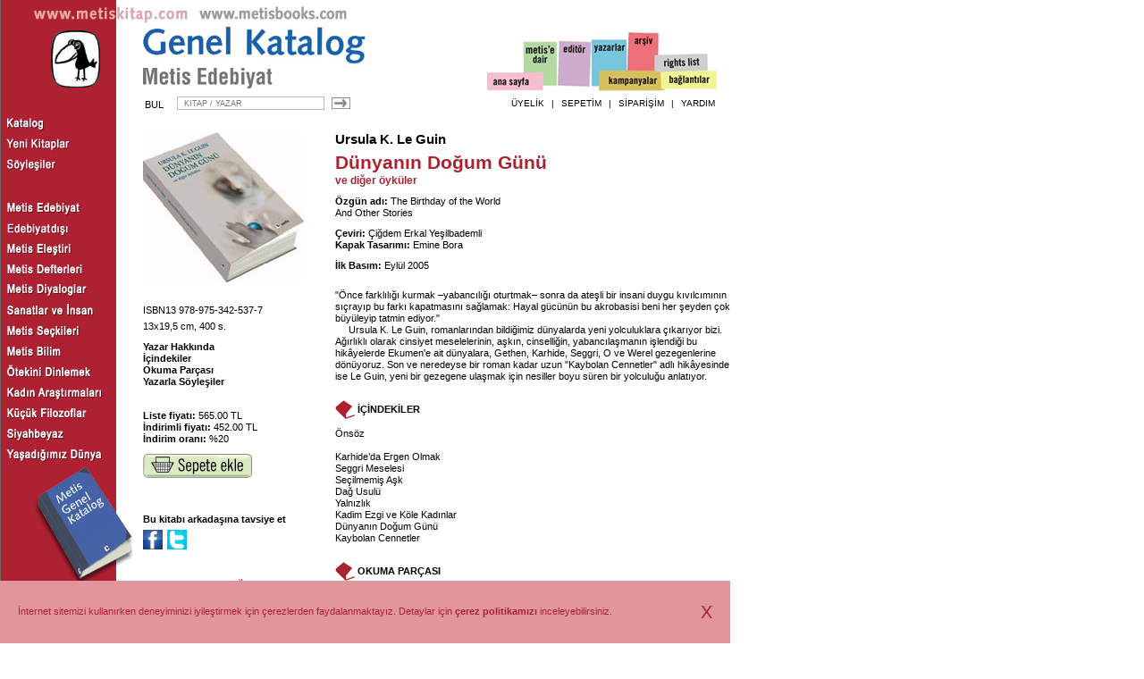

--- FILE ---
content_type: text/html; charset=utf-8
request_url: https://metiskitap.com/Catalog/Book/5092
body_size: 7621
content:
<!DOCTYPE HTML> <html lang="tr"  xmlns="http://www.w3.org/1999/xhtml" ><head><script async src="https://www.googletagmanager.com/gtag/js?id=G-6E170EN109"></script>
<script>
  window.dataLayer = window.dataLayer || [];
  function gtag(){dataLayer.push(arguments);}
  gtag('js', new Date());

  gtag('config', 'G-6E170EN109');
</script><title>Dünyanın Doğum Günü, Ursula K. Le Guin, Metis Yayınları</title><meta http-equiv="content-type" content="text/html; charset=UTF-8"><meta http-equiv="content-type" content="text/html; charset=windows-1254"><meta http-equiv="content-type" content="text/html; charset=ISO-8859-9"><style type="text/css">FORM{display:inline;}TEXTAREA{resize:none;}BODY{margin-top:0px;margin-left:0px;margin-right:0px;}A{color:#000000;text-decoration:none;}A:hover{text-decoration:underline;}td#Header_Cell_0_2 td{vertical-align:bottom;}td#F_SearchForm_Layout_Cell_0_0 td{vertical-align:middle;}td#F_SearchForm_Layout_Cell_0_2 td{vertical-align:middle;}td#Header_Cell_2_2 td{vertical-align:middle;}td#SiteLayout_Cell_2_1 td{text-align:center;}</style><link href="/EFiles/Style.css?v=28" rel="stylesheet" type="text/css"><script type='text/javascript' src='https://ajax.googleapis.com/ajax/libs/jquery/3.3.1/jquery.min.js?v=28'></script><script type='text/javascript' src='/EFiles/Script.js?v=28'></script></head><body><table id="SiteLayout" cellspacing="0" cellpadding="0" style="height:100%;"  width="100%"  ><tr id="SiteLayout_Row_0"><td id="SiteLayout_Cell_0_0"  class="RedBg" colspan="2" ><table id="Header" cellspacing="0" cellpadding="0"  ><tr id="Header_Row_0"><td id="Header_Cell_0_0"  style="padding-left:2px;" colspan="2" ><a href="/"><img  alt=""   src="/EFiles/ConceptUrl.png"></a><a href="/catalog/rights"><img  alt=""   src="/EFiles/ConceptUrlEn.png"></a></td><td id="Header_Cell_0_2"  style="width:347px;vertical-align:bottom;font-size:1pt;" align="Right" >&nbsp;</td></tr><tr id="Header_Row_1" style="height:76px;"><td id="Header_Cell_1_0"  style="width:160px;" rowspan="2" ><a href="/"><img  alt="" id="Logo"  src="/EFiles/LogoMark.png"></a></td><td id="Header_Cell_1_1"  style="width:310px;" ><table id="" cellspacing="0" cellpadding="0"  ><tr><td id="_Cell_0_0"  ><img  alt=""   src="/EFiles/catalog.png"></td></tr><tr><td id="_Cell_1_0"  ><img  alt=""   src="https://metiskitap.blob.core.windows.net/catalog/2840"></td></tr></table></td><td id="Header_Cell_1_2"  ><div id="Menu"><a id="HomePageLink" href="/" title="Ana sayfa"></a><a id="AboutMetis" href="/about" title="Metis hakkında bilgiler, editörler."></a><a id="Editor" href="/editorial" title="Metis mutfağında neler hazırlanıyor? Editörlerden notlar."></a><a id="AuthorList" href="/catalog/authors" title="Metis yazarları hakkında."></a><a id="Campaign" href="/sales/campaigns" title="Kampanyalar"></a><a id="Archive" href="/catalog/archive" title="Metis Arşivi"></a><a id="Links" href="/links" title="Bağlantılar"></a><a id="MetisBooks" href="/catalog/rights" title="Metis Rights List / Info in English"></a></div></td></tr><tr id="Header_Row_2" style="height:24px;"><td id="Header_Cell_2_1"  ><div id="ContainerF_SearchForm"><form name="F_SearchForm" id="F_SearchForm" method="post" action="/catalog/search" onsubmit="return F_SearchForm_OnSubmit();" enctype="application/x-www-form-urlencoded" ><table cellspacing="0" cellpadding="0" border="0" ><tr><td><input  id="F_SearchFormIsSubmitted" name="F_SearchFormIsSubmitted" value="1" type="hidden" ></td></tr><tr><td><table id="F_SearchForm_Layout" cellspacing="0" cellpadding="0"  ><tr id="F_SearchForm_Layout_Row_0"><td id="F_SearchForm_Layout_Cell_0_0"  style="vertical-align:middle;" ><table id="F_SearchForm_Layout_Cell_0_0FieldsStructure" cellspacing="2" cellpadding="2"  ><tr id="F_SearchForm_Layout_Cell_0_0FieldsStructure_Row_0"><td id="F_SearchForm_Layout_Cell_0_0FieldsStructure_Cell_0_0"  class="FieldHeader" ><div id="Keywords_Header" style="margin-bottom:2px;padding-right:8px;">BUL</div></td><td id="F_SearchForm_Layout_Cell_0_0FieldsStructure_Cell_0_1"  ><input  id="Keywords" name="Keywords" placeholder=" KİTAP / YAZAR" type="text"  style="width:165px;height:15px;font-size:7pt;" ></td></tr></table></td><td id="F_SearchForm_Layout_Cell_0_1"  style="font-size:1pt;" >&nbsp;</td><td id="F_SearchForm_Layout_Cell_0_2"  style="vertical-align:middle;" ><input  type="image"  name="B_SearchForm" id="B_SearchForm" src='/EFiles/ButtonArrowBordered.png' alt="B_SearchForm" style="margin-left:5px;width:23px;height:15px;vertical-align:top;" ></td></tr></table></td></tr></table></form></div></td><td id="Header_Cell_2_2"  style="vertical-align:middle;" ><ul id="UserMenu">
                        <li style="visibility: hidden;"><a href="/catalog/search">DETAYLI ARAMA</a></li>
                        <li style="visibility: hidden;">|</li>
                        <li><a href="/visa/user">ÜYELİK</a></li>
                        <li>|</li>
                        <li><a href="/checkout/basket">SEPETİM</a></li>
                        <li>|</li>
                        <li><a href="/sales/orders">SİPARİŞİM</a></li>
                        <li>|</li>
                        <li><a href="/help">YARDIM</a></li>
                    </ul></td></tr></table></td><td id="SiteLayout_Cell_0_2"  style="font-size:1pt;" >&nbsp;</td></tr><tr id="SiteLayout_Row_1"><td id="SiteLayout_Cell_1_0"  class="RedBg" style="width:160px;" ><ul id="CatalogMenu"><li><a href="/catalog"><img src="/EFiles/CMCatalog.png"></a></li><li><a href="/catalog/newreleases"><img src="/EFiles/CMNewReleases.png"></a></li><li><a href="/catalog/interviews"><img src="/EFiles/CMInterviews.png"></a></li></ul><br><br><ul id="SeriesMenu"><li><a href="/catalog/series/615"><img src="/EFiles/Series615.png"></a></li><li><a href="/catalog/series/614"><img src="/EFiles/Series614.png"></a></li><li><a href="/catalog/series/622"><img src="/EFiles/Series622.png"></a></li><li><a href="/catalog/series/626"><img src="/EFiles/Series626.png"></a></li><li><a href="/catalog/series/5745"><img src="/EFiles/Series5745.png"></a></li><li><a href="/catalog/series/617"><img src="/EFiles/Series617.png"></a></li><li><a href="/catalog/series/616"><img src="/EFiles/Series616.png"></a></li><li><a href="/catalog/series/625"><img src="/EFiles/Series625.png"></a></li><li><a href="/catalog/series/618"><img src="/EFiles/Series618.png"></a></li><li><a href="/catalog/series/620"><img src="/EFiles/Series620.png"></a></li><li><a href="/catalog/series/627"><img src="/EFiles/Series627.png"></a></li><li><a href="/catalog/series/619"><img src="/EFiles/Series619.png"></a></li><li><a href="/catalog/series/621"><img src="/EFiles/Series621.png"></a></li></ul><a href="/catalog"><img  alt=""   src="/EFiles/CatalogClosed.png"></a></td><td id="SiteLayout_Cell_1_1"  style="width:657px;padding-top:20px;padding-bottom:50px;" ><table id="BookDetailPage" cellspacing="0" cellpadding="0"  ><tr id="BookDetailPage_Row_0"><td id="BookDetailPage_Cell_0_0"  style="width:190px;" ><table cellspacing="0" cellpadding="0" style="padding-bottom:10px;"  ><tr><td  ><img  alt=""   style="margin-bottom:22px;" src="https://metiskitap.blob.core.windows.net/catalog/2506"></td></tr><tr><td  >ISBN13 978-975-342-537-7</td></tr><tr><td  style="padding-top:5px;" >13x19,5 cm, 400 s.</td></tr></table><div><a href="/catalog/author/806"><b>Yazar Hakkında</b></a></div><div><a href="#Contents"><b>İçindekiler</b></a></div><div><a href="#Tasters"><b>Okuma Parçası</b></a></div><div><a href="/catalog/author/806"><b>Yazarla Söyleşiler</b></a></div><table cellspacing="0" cellpadding="0"  ><tr><td  ><div id="SalesPanel" style="padding-top:25px;"><div id="ListPricePanel"><b>Liste fiyatı: </b>565.00 TL</div><div><b>İndirimli fiyatı: </b>452.00 TL</div><div><b>İndirim oranı: </b>%20</div><div id="AddToBasketLink" style="padding-top:10px;"><a href="javascript:void(0)" onclick="addBookToBasket(790)" style="display:block;"><img style="border:0;vertical-align:middle;margin-right:0px" src="/EFiles/ButtonAddToBasket.png" /></a></div></div><div id="GTagPurchase" style="display:none;">{"value":565.0,"currency":"TRY","items":[{"item_id":"790","item_name":"Dünyanın Doğum Günü","discount":113.00,"price":565.00,"quantity":1}]}</div></td></tr></table><div class="Stressed" style="margin-top:40px;">Bu kitabı arkadaşına tavsiye et</div><div style="margin-top:5px;margin-bottom:60px;"><div class="ShareButton" onclick="shareThis('Facebook','Metis Kitap','/catalog/book/5092' , '')" style="background:url(/EFiles/IconSmFacebook.png) no-repeat center;"></div><div class="ShareButton" onclick="shareThis('Twitter','Dünyanın Doğum Günü - Ursula K. Le Guin','/catalog/book/5092' , '')" style="background:url(/EFiles/IconSmTwitter.png) no-repeat center;"></div></div><table id="OtherBooks" cellspacing="0" cellpadding="0" style="margin-top:20px;"  ><tr id="OtherBooks_Row_0"><td id="OtherBooks_Cell_0_0"  class="MSubTitle MColorRed OtherBooksHeader" >Ursula K. Le Guin diğer kitapları</td></tr><tr id="OtherBooks_Row_1"><td id="OtherBooks_Cell_1_0"  ><a class="MSubTitle" href="/catalog/book/5862">Yerdeniz, 6 Kitap Takım</a>, 0</td></tr><tr id="OtherBooks_Row_2"><td id="OtherBooks_Cell_2_0"  ><a class="MSubTitle" href="/catalog/book/5016">Mülksüzler</a>, 1990</td></tr><tr id="OtherBooks_Row_3"><td id="OtherBooks_Cell_3_0"  ><a class="MSubTitle" href="/catalog/book/5052">Yerdeniz Büyücüsü</a>, 1994</td></tr><tr id="OtherBooks_Row_4"><td id="OtherBooks_Cell_4_0"  ><a class="MSubTitle" href="/catalog/book/5025">Rocannon'un Dünyası</a>, 1995</td></tr><tr id="OtherBooks_Row_5"><td id="OtherBooks_Cell_5_0"  ><a class="MSubTitle" href="/catalog/book/4987">Dünyaya Orman Denir</a>, 1996</td></tr><tr id="OtherBooks_Row_6"><td id="OtherBooks_Cell_6_0"  ><a class="MSubTitle" href="/catalog/book/4975">Balıkçıl Gözü</a>, 1997</td></tr><tr id="OtherBooks_Row_7"><td id="OtherBooks_Cell_7_0"  ><a class="MSubTitle" href="/catalog/book/4990">En Uzak Sahil</a>, 1999</td></tr><tr id="OtherBooks_Row_8"><td id="OtherBooks_Cell_8_0"  ><a class="MSubTitle" href="/catalog/book/4377">Kadınlar Rüyalar Ejderhalar</a>, 1999</td></tr><tr id="OtherBooks_Row_9"><td id="OtherBooks_Cell_9_0"  ><a class="MSubTitle" href="/catalog/book/4973">Atuan Mezarları</a>, 1999</td></tr><tr id="OtherBooks_Row_10"><td id="OtherBooks_Cell_10_0"  ><a class="MSubTitle" href="/catalog/book/5040">Tehanu</a>, 2000</td></tr><tr id="OtherBooks_Row_11"><td id="OtherBooks_Cell_11_0"  ><a class="MSubTitle" href="/catalog/book/5066">Yerdeniz Öyküleri</a>, 2001</td></tr><tr id="OtherBooks_Row_12"><td id="OtherBooks_Cell_12_0"  ><a class="MSubTitle" href="/catalog/book/5065">Bağışlanmanın Dört Yolu</a>, 2001</td></tr><tr id="OtherBooks_Row_13"><td id="OtherBooks_Cell_13_0"  ><a class="MSubTitle" href="/catalog/book/5078">Öteki Rüzgâr</a>, 2004</td></tr><tr id="OtherBooks_Row_14"><td id="OtherBooks_Cell_14_0"  ><a class="MSubTitle" href="/catalog/book/5085">Uçuştan Uçuşa</a>, 2004</td></tr><tr id="OtherBooks_Row_15"><td id="OtherBooks_Cell_15_0"  ><a class="MSubTitle" href="/catalog/book/5097">Marifetler</a>, 2006</td></tr><tr id="OtherBooks_Row_16"><td id="OtherBooks_Cell_16_0"  ><a class="MSubTitle" href="/catalog/book/5106">İçdeniz Balıkçısı</a>, 2007</td></tr><tr id="OtherBooks_Row_17"><td id="OtherBooks_Cell_17_0"  ><a class="MSubTitle" href="/catalog/book/5118">Sesler</a>, 2008</td></tr><tr id="OtherBooks_Row_18"><td id="OtherBooks_Cell_18_0"  ><a class="MSubTitle" href="/catalog/book/5126">Güçler</a>, 2009</td></tr><tr id="OtherBooks_Row_19"><td id="OtherBooks_Cell_19_0"  ><a class="MSubTitle" href="/catalog/book/5146">Lavinia</a>, 2009</td></tr><tr id="OtherBooks_Row_20"><td id="OtherBooks_Cell_20_0"  ><a class="MSubTitle" href="/catalog/book/5132">Rüyanın Öte Yakası</a>, 2011</td></tr><tr id="OtherBooks_Row_21"><td id="OtherBooks_Cell_21_0"  ><a class="MSubTitle" href="/catalog/book/5495">Aya Tırmanmak</a>, 2012</td></tr><tr id="OtherBooks_Row_22"><td id="OtherBooks_Cell_22_0"  ><a class="MSubTitle" href="/catalog/book/5499">Yerdeniz (6 Kitap Tek Cilt)</a>, 2012</td></tr><tr id="OtherBooks_Row_23"><td id="OtherBooks_Cell_23_0"  ><a class="MSubTitle" href="/catalog/book/5726">Malafrena</a>, 2013</td></tr><tr id="OtherBooks_Row_24"><td id="OtherBooks_Cell_24_0"  ><a class="MSubTitle" href="/catalog/book/36327">Zihinde Bir Dalga</a>, 2017</td></tr><tr id="OtherBooks_Row_25"><td id="OtherBooks_Cell_25_0"  ><a class="MSubTitle" href="/catalog/book/36455">Lao Tzu: Tao Te Ching</a>, 2018</td></tr><tr id="OtherBooks_Row_26"><td id="OtherBooks_Cell_26_0"  ><a class="MSubTitle" href="/catalog/book/36656">Şimdilik Her Şey Yolunda</a>, 2019</td></tr><tr id="OtherBooks_Row_27"><td id="OtherBooks_Cell_27_0"  ><a class="MSubTitle" href="/catalog/book/36726">Yazma Üzerine Sohbetler</a>, 2020</td></tr><tr id="OtherBooks_Row_28"><td id="OtherBooks_Cell_28_0"  ><a class="MSubTitle" href="/catalog/book/37428">Yanılsamalar Şehri</a>, 2025</td></tr><tr id="OtherBooks_Row_29"><td id="OtherBooks_Cell_29_0"  ><a class="MSubTitle" href="/catalog/book/37464">Yerdeniz Büyücüsü: Çizgi Roman</a>, 2025</td></tr></table><table cellspacing="0" cellpadding="0" style="margin-top:80px;"  ><tr><td  class="Box2" style="width:303px;" ><table cellspacing="0" cellpadding="0" class="Box2"  ><tr><td  class="IconCell" ><img  alt="AYIN ARMAĞANI"   src="/EFiles/IconCampaign1.png"></td><td  class="IconTextCell" ><a href="/catalog/book/6234">AYIN ARMAĞANI</a></td></tr></table><table id="" cellspacing="0" cellpadding="0" class="Box"  ><tr><td id="_Cell_0_0"  class="CoverCellV" ><div class="Cover"><a href="/catalog/book/6234"><img  alt=""   src="https://metiskitap.blob.core.windows.net/catalog/9592"></a></div></td></tr><tr><td id="_Cell_1_0"  class="TagCell" ><div><div><a class="Stressed" href="/catalog/author/2803">Svetlana Boym</a></div><a class="NameRed" href="/catalog/book/6234">Başka Bir Özgürlük</a><div><a class="Red" href="/catalog/book/6234">Bir Fikrin Alternatif Tarihi</a></div><div>2. Basım</div><div class="PriceText" class="PriceText">Liste Fiyatı: 600.00 TL yerine armağan</div></div></td></tr></table><a href="/sales/campaigns"><table cellspacing="0" cellpadding="0" class="Box"  ><tr><td  class="ArrowTextCell Stressed" >Diğer kampanyalar için</td><td  class="ArrowCell" ><img  alt=""   src="/EFiles/ButtonArrow.png"></td></tr></table></a></td></tr></table></td><td id="BookDetailPage_Cell_0_1"  style="width:15px;font-size:1pt;" >&nbsp;</td><td id="BookDetailPage_Cell_0_2"  style="padding-bottom:10px;" ><div><a class="Stressed" style="font-size:11pt;" href="/catalog/author/806">Ursula K. Le Guin</a></div><div class="NameRed" style="font-size:16pt;padding-top:5px;">Dünyanın Doğum Günü</div><div class="NameRed" style="font-size:9pt;padding-bottom:10px;">ve diğer öyküler</div><div id="OrjinalName" style="padding-bottom:15px;"><b>Özgün adı:</b> The Birthday of the World</div><div id="OrjinalSubName" style="margin-top:-15px;">And Other Stories</div><table cellspacing="0" cellpadding="0" style="padding-top:10px;padding-bottom:10px;"  ><tr><td  ><div class="Translator"><b>Çeviri:</b> Çiğdem Erkal Yeşilbademli</div><div class="Translator"><b>Kapak Tasarımı:</b> Emine Bora</div></td></tr></table><table cellspacing="0" cellpadding="0" style="padding-bottom:20px;"  ><tr><td  ><b>İlk Basım:</b> Eylül 2005</td></tr></table><div><p class="NoIndent">"Önce farklılığı kurmak –yabancılığı oturtmak– sonra da ateşli bir insani duygu kıvılcımının sıçrayıp bu farkı kapatmasını sağlamak: Hayal gücünün bu akrobasisi beni her şeyden çok büyüleyip tatmin ediyor."</p><p>Ursula K. Le Guin, romanlarından bildiğimiz dünyalarda yeni yolculuklara çıkarıyor bizi. Ağırlıklı olarak cinsiyet meselelerinin, aşkın, cinselliğin, yabancılaşmanın işlendiği bu hikâyelerde Ekumen'e ait dünyalara, Gethen, Karhide, Seggri, O ve Werel gezegenlerine dönüyoruz. Son ve neredeyse bir roman kadar uzun "Kaybolan Cennetler" adlı hikâyesinde ise Le Guin, yeni bir gezegene ulaşmak için nesiller boyu süren bir yolculuğu anlatıyor.</p></div><div id="Contents" class="Stressed" style="margin-top:20px;margin-bottom:10px;"><table id="" cellspacing="0" cellpadding="0"  ><tr><td id="_Cell_0_0"  ><img  alt=""   style="vertical-align:bottom;display:inline;" src="/EFiles/IconBook.png"></td><td id="_Cell_0_1"  style="padding-top:4px;" >İÇİNDEKİLER</b></td></tr></table></div><div>Önsöz<br/><br/>Karhide’da Ergen Olmak<br/>Seggri Meselesi<br/>Seçilmemiş Aşk<br/>Dağ Usulü<br/>Yalnızlık<br/>Kadim Ezgi ve Köle Kadınlar<br/>Dünyanın Doğum Günü<br/>Kaybolan Cennetler</div><div id="Tasters" class="Stressed" style="margin-top:20px;margin-bottom:10px;"><table id="" cellspacing="0" cellpadding="0"  ><tr><td id="_Cell_0_0"  ><img  alt=""   style="vertical-align:bottom;display:inline;" src="/EFiles/IconBook.png"></td><td id="_Cell_0_1"  style="padding-top:4px;" ><b>OKUMA PARÇASI</b></td></tr></table></div><div style="margin-bottom:20px;"><p class="NoIndent"><b class="SubTitle">Önsöz, sayfa: 9-16</b></p><p class="NoIndent">Kâinat icat etmek zorlu bir iş. Yehova cumartesi günü tatil yaptı. Vişnu arada bir kestirdi. Bilimkurgu kâinatları sözle kurulmuş ufacık dünyalardan ibarettir, ama öyle bile olsa üzerlerinde biraz kafa yormak gerekiyor; her hikâye için yeni bir kâinat düşünmektense, yazar dönüp dolaşıp aynı kâinatı kullanabilir, hatta bazen yarattığı kâinat eski bir gömlek gibi yıpranıp yumuşamaya, iyice doğallaşmaya başlayana kadar.</p><p>Ben hayali kâinatım için hatırı sayılır bir emek harcadığım halde, onu tam olarak icat etmiş gibi hissetmiyorum kendimi. Paldır küldür bu kâinatın içine daldım ve o gün bugündür sistemsizce –oraya bir bin yıl bırakarak, burada bir gezegen unutarak– içinde dolanıp duruyorum. Bu kâinata Hain Kâinatı adını veren dürüst ve azimli insanlar kâinatın tarihini Zaman Çizelgesi'ne yerleştirmeye çalıştı. Ben ise ona Ekumen ismini verdim ve tarihini çıkartmanın umutsuz bir çaba olduğunu düşünüyorum. Kâinatın Zaman Çizelgesi, kedi yavrusunun örgü sepetinden çekip çıkarttığı yumaklara benziyor; tarihi de daha çok boşluklardan oluşuyor.</p><p>Bu birbirini tutmazlığın, yazarkenki dikkatsizlik, unutkanlık ve sabırsızlık dışında nedenleri var. Ne de olsa uzay, esas olarak bir boşluktur. Canlı barındıran dünyalar birbirlerinden çok çok uzaktadır. Einstein insanların ışıktan daha hızlı seyahat edemeyeceklerini söylemişti; o yüzden ben insanlarımı genellikle ışık hızına yakın bir hızla seyahat ettiriyorum. Böylece uzayı kat ettiklerinde, Einstein'...</p><a style="margin-top:5px;display:block;" href="/catalog/text/62894"><table cellspacing="0" cellpadding="0"  ><tr><td  class="ArrowTextCell" >Devamını görmek için bkz.</td><td  class="ArrowCell" ><img  alt=""   src="/EFiles/ButtonArrow.png"></td></tr></table></a></div></td></tr></table></td><td id="SiteLayout_Cell_1_2"  style="font-size:1pt;" >&nbsp;</td></tr><tr id="SiteLayout_Row_2" style="height:80px;"><td id="SiteLayout_Cell_2_0"  class="RedBg" style="font-size:1pt;" >&nbsp;</td><td id="SiteLayout_Cell_2_1"  style="text-align:center;padding-bottom:20px;" ><ul id="FooterMenu">
                        <li><a href="/">ana sayfa</a></li>
                        <li>|</li>
                        <li><a href="/catalog">katalog</a></li>
                        <li>|</li>
                        <li><a href="/about">metise dair</a></li>
                        <li>|</li>
                        <li><a href="/editorial">editor</a></li>
                        <li>|</li>
                        <li><a href="/catalog/authors">yazarlar</a></li>
                        <li>|</li>
                        <li><a href="/catalog/rights">rights list</a></li>
                        <li>|</li>
                        <li><a href="/links">bağlantılar</a></li>
                    </ul>
                    <br><br>
                        <a href="/privacypolicy">Kişisel Veri Politikası</a><br>
                        <a href="/terms">Aydınlatma Metni</a><br>
                        <a href="/membershipterms">Üye Aydınlatma Metni</a><br>
                        <a href="/cookiepolicy">Çerez Politikası</a><br>
                    <br><br>
                    Metis Yayıncılık Ltd. İpek Sokak No.5, 34433 Beyoğlu, İstanbul. Tel:212 2454696 Fax:212 2454519 e-posta:<a href="mailto:bilgi@metiskitap.com">bilgi@metiskitap.com</a><br>
                    © metiskitap.com 2026. Her hakkı saklıdır.
                    <br><br>
                    Site Üretimi <a href="http://www.modusnova.com" target=_blank>ModusNova</a>
                    <br><br><br><br><br><br><br><br><br><br></td><td id="SiteLayout_Cell_2_2"  ><table id="CookieConsentDialog" cellspacing="0" cellpadding="0"  ><tr id="CookieConsentDialog_Row_0"><td id="CookieConsentDialog_Cell_0_0"  class="ccContent" >İnternet sitemizi kullanırken deneyiminizi iyileştirmek için çerezlerden faydalanmaktayız. Detaylar için <a href="/cookiepolicy" class="NameRed">çerez politikamızı</a> inceleyebilirsiniz.</td><td id="CookieConsentDialog_Cell_0_1"  class="CloseButton" ><div onclick="cookieConsent();" style="cursor: pointer;">X</div></td></tr></table></td></tr></table></body></html>

--- FILE ---
content_type: text/css
request_url: https://metiskitap.com/EFiles/Style.css?v=28
body_size: 6013
content:
html, body, span, applet, object, iframe, h1, h2, h3, h4, h5, h6,
p, blockquote, pre, a, abbr, acronym, address, big, cite, code,
del, dfn, em, font, ins, kbd, q, s, samp, small, strike, strong, sub, sup, tt, var, dl,
dt, dd, ol, ul, li, fieldset, form, label, legend, table, caption,
tbody, tfoot, thead, tr, th, td, div, marquee {
    margin: 0;
    padding: 0;
    outline: 0;
}

body {
    font-family: Helvetica, Arial, Verdana,Geneva, sans-serif;
    font-size: 11px;
}

p {
    margin: 0;
    padding: 0;
    text-indent: 15px;
    line-height: 1.2;
}

td {
    vertical-align: top;
    line-height: 1.2;
}

a:hover {
    color: #AD2131;
}

.QuantityBox {
    width: 25px !important;
    height: 17px !important;
    text-align: right;
}

.Bordered {
    width: 25px !important;
    height: 17px !important;
    text-align: right;
}

input {
    box-sizing: border-box;
    font-size: 11px;
}

    input[type="image"] {
        cursor: pointer;
        padding: 1px;
    }

    input[type="text"] {
        height: 23px;
        width: 180px;
        border: 1px solid #BDBABA;
        padding-left: 4px;
        padding-right: 4px;
    }

    input[type="password"] {
        height: 23px;
        width: 180px;
        border: 1px solid #BDBABA;
        padding-left: 4px;
        padding-right: 4px;
    }

textarea {
    height: 70px;
    width: 180px;
    border: 1px solid #BDBABA;
    font-family: Helvetica, Arial, Verdana,Geneva, sans-serif;
    font-size: 11px;
    padding-left: 4px;
    padding-right: 4px;
    box-sizing: border-box;
}

select {
    height: 23px;
    box-sizing: border-box;
    border: 1px solid #BDBABA;
    font-family: Helvetica, Arial, Verdana,Geneva, sans-serif;
    font-size: 11px;
    width: 180px;
}

#ErrorMessage {
    color: #F00;
    font-weight: bold;
    padding: 5px;
}

#SuccessMessage {
    color: forestgreen;
    font-weight: bold;
}

.RedBg {
    background-image: url('/EFiles/ConceptRed.png');
    background-repeat: repeat-y;
    background-position: 0px 0px;
}

.Box {
    margin-bottom: 10px;
    margin-top: 10px;
}

.Box2 {
    padding-bottom: 10px;
}

.BoxCell {
    padding-top: 10px;
    padding-bottom: 10px;
}

.SectionTitle {
    vertical-align: middle;
    background-color: #D9D9D9;
    color: #515151;
    font-weight: bold;
    padding: 5px 10px;
}

.SubSectionTitle {
    background-color: #F2F2F2;
    color: #515151;
    font-weight: bold;
    padding: 5px 10px;
}

.SectionContent {
    padding: 10px;
}

.SectionContentP {
    padding: 0px 10px 10px 10px;
}

.TextLink {
    cursor: pointer;
    color: #8E8E8E;
}

    .TextLink:hover {
        text-decoration: none;
    }

.IconCell {
    width: 33px;
    vertical-align: middle;
}

    .IconCell img {
        width: 23px;
    }

.IconTextCell {
    vertical-align: middle;
    font-weight: bold;
    font-size: 13px;
}

.UnderlineDotted {
    padding-bottom: 10px;
    margin-bottom: 10px;
    border-bottom: 4px dotted #bdbec1;
}

.UpsideDown {
    transform: rotate(180deg);
}

.ArrowCell {
    padding-left: 5px;
    vertical-align: middle;
}

.ArrowTitleCell {
    vertical-align: middle;
}

.Cover > a > img {
    width: 100px;
}

.CoverCell {
    width: 110px;
}

.CoverCellV {
    padding-bottom: 10px;
}

.TagCell {
    padding-top: 10px;
}

.Soft {
    font-weight: bold;
    color: #515151;
}

.NameRed {
    font-weight: bold;
    color: #AD2131;
}

.Description {
    vertical-align: top;
}

.PriceText {
    margin-top: 4px;
    margin-bottom: 10px;
}

    .PriceText h1 {
        font-size: 13px;
        margin-top: 4px;
    }

.HSpace {
    margin-right: 10px;
}

.Red {
    color: #AD2131;
}

.Stressed {
    font-weight: bold;
}

.Accented {
    font-size: 12px;
}

.Amplified {
    font-size: 13px;
    font-weight: bold;
}


.Gross {
    font-size: 18px;
    font-weight: bold;
    color: #000000;
}

.LettersSpaced {
    letter-spacing: 5px;
}

.YellowBack {
    background-color: #ffffcc;
}

#Sorter {
    letter-spacing: 5px;
    padding-top: 3px;
}

.FilterArea {
    padding-bottom: 10px;
}

    .FilterArea a {
        margin-right: 9px;
        font-weight: bold;
    }

.h1 {
    padding-top: 15px;
    padding-bottom: 5px;
    font-weight: 700;
    text-indent: 0;
}

.h2 {
    padding-top: 10px;
    font-weight: 700;
    text-indent: 0;
}

.h3 {
    background-color: #f2f2f2;
}

.lst {
    margin-left: 25px;
    padding-top: 5px;
}

.tbl {
    border-spacing: 2px;
    border-collapse: separate;
    margin-top: 15px;
    margin-bottom: 25px;
}

    .tbl td {
        padding: 5px;
    }

.m0 {
    list-style: none;
}

.m1 {
    margin-left: 15px;
}

.m2 {
    margin-left: 30px;
}

#Sorter img {
    margin-right: 4px;
}

.NoIndent {
    text-indent: 0px;
}

.SpacedP {
    text-indent: 0px;
    padding-top: 10px;
}

.Indented {
    padding-left: 18px;
}

.ShareButton {
    width: 22px;
    height: 22px;
    cursor: pointer;
    float: left;
    margin-right: 5px;
}

.SubTitle {
    margin-top: 14px;
    margin-bottom: 14px;
    display: block;
    text-indent: 0
}

.FieldHeader {
    padding-top: 5px;
    padding-right: 5px;
    vertical-align: top;
}

#CookieConsentDialog {
    background-color: #e0969a;
    position: fixed;
    bottom: 0;
    left: 0;
    width: 817px;
    height: 70px;
}

    #CookieConsentDialog .ccContent {
        vertical-align: middle;
        padding: 20px;
        color: #ae2132;
    }

.CloseButton {
    content: 'x';
    color: #ae2132;
    font-size: 20px;
    font-family: Arial,sans-serif;
    text-align: right;
    vertical-align:middle;
    padding:20px;
}

#Logo {
    position: relative;
    margin-left: 57px;
    margin-top: 6px;
}

#UserMenu {
    list-style: none;
    font-size: 10px;
}

    #UserMenu > li {
        float: left;
        padding-left: 4px;
        padding-right: 4px;
    }


#CatalogMenu > li {
    padding-top: 1px;
    padding-bottom: 1px;
}

#SeriesMenu > li {
    padding-top: 1px;
    padding-bottom: 1px;
}

#FooterMenu {
    list-style: none;
    display: inline-block;
}

    #FooterMenu > li {
        float: left;
        padding-left: 3px;
        padding-right: 3px;
    }

        #FooterMenu > li > a {
            color: #ad2131;
            font-weight: bold;
        }

/* HEADER LINKS BEGIN */
#Menu {
    height: 76px;
    position: relative;
    width: 285px;
    background-image: url('/EFiles/ConceptMenu.png');
    background-repeat: no-repeat;
    background-position: 13px;
    font-size: 1pt;
    margin-left: auto;
    margin-right: 0;
}

    #Menu > a {
        cursor: pointer;
        position: absolute;
        bottom: 0;
        display: block;
    }

    #Menu #HomePageLink {
        width: 61px;
        left: 14px;
        height: 21px;
        z-index: 2;
    }

    #Menu #AboutMetis {
        width: 35px;
        height: 47px;
        left: 56px;
        bottom: 8px;
        z-index: 1;
    }

    #Menu #Editor {
        width: 93px;
        height: 49px;
        left: 93px;
        bottom: 8px;
        z-index: 1;
    }

    #Menu #AuthorList {
        width: 40px;
        height: 50px;
        left: 130px;
        bottom: 8px;
        z-index: 1;
    }

    #Menu #Campaign {
        width: 72px;
        height: 22px;
        left: 138px;
        bottom: 2px;
        z-index: 2;
    }

    #Menu #Archive {
        width: 32px;
        height: 58px;
        left: 172px;
        bottom: 8px;
        z-index: 1;
    }

    #Menu #Links {
        width: 62px;
        height: 20px;
        left: 208px;
        bottom: 3px;
        z-index: 3;
    }

    #Menu #MetisBooks {
        width: 60px;
        height: 18px;
        left: 201px;
        bottom: 24px;
        z-index: 3;
    }
/* HEADER LINKS END */

.PopupContainer {
    width: auto;
    background: #fff;
    border: 10px solid gray;
    border-radius: 10px;
    padding: 15px;
    overflow-y: auto;
    max-height: 500px;
}

#imageBox {
    display: flex;
    position: fixed;
    top: 100px;
    left: 150px;
    background: #fff;
    z-index: 1002;
    display: none;
    border: 10px solid #808080;
    border-radius: 10px;
}

#lightbox {
    position: fixed;
    top: 220px;
    left: 238px;
    width: 300px;
    background: #fff;
    z-index: 1002;
    display: none;
    border: 10px solid #808080;
    border-radius: 10px;
}

#lightboxFade {
    position: fixed;
    top: 0;
    left: 0;
    width: 100%;
    height: 100%;
    background-color: #000;
    opacity: 0.4;
    z-index: 1001;
    display: none;
}

#lightboxMessage h1 {
    margin: 10px;
    font-size: 11px;
    font-weight: normal;
}

/* GLOBAL STYLE BEGIN */
#DefaultPage,#NewBooksPage,#DiscountPage,#AuthorsListPage,#ArchivePage,#ErrorPage,#AuthorPage,#InterviewPage,#InterviewsPage,#InterviewListPage,#PeriodicalsPage,#PeriodicalIssuePage,#BooksListPage,#SetPage,#MetisBooksPage,#MetisBookPage,#CatalogPage,#ReaderCommentPage,#BookListPage,#BookTextPage,#SearchPage{width:637px;margin-bottom:20px;}
#SeriesPage{width:642px;margin-bottom:20px;}
.MTitle{color:#000000;font-size:13.5pt;font-weight:bold;padding-bottom:10px;padding-top:10px;}
.MBigTitle{color:#000000;font-size:16pt;font-weight:bold;padding-top:5px;}
.MSubTitle{font-weight:bold;padding-left:0;}
.MColorRed{color:#AD2131;}
.MClearPadding{margin-left:20px;}
.MCustomLink{letter-spacing:5px;}
.MCustomLink img{margin-top:-2px;margin-right:4px;display:inline-block;vertical-align:middle;border:0 none;}
.StockData {margin-top:40px;margin-bottom:25px;color:#ad2131;font-size:13px;font-weight: bold;}
.YellowTag {color:#000000;font-size:11px;display:inline;font-weight: bold;}

#NewBooksPage .MClearPadding{margin-left:0;}

p{margin:0;padding:0;text-indent:15px;}
p.firstParagraph{text-indent:0;}
p.firstParagraph b.SubTitle{margin-left:0}

a:hover{color:#AD2131} 
h2{line-height:1.3;padding-top:10px;padding-bottom:10px;font-size:11px;font-style:normal;font-weight:bold;}
#SearchPage #calenderButton{opacity:0;filter:alpha(opacity=0);}
.ui-widget-header{background-color:#AD2131 !important;}
.ui-datepicker-title{color:White !important;}
.ui-datepicker-div{background-color:#EEEEEE !important;}
.Overflow{overflow:hidden;height:185px;}
.Overflow .Mask{z-index:1000;left:0;top:0;width:100%;height:100%;display:block}
/* GLOBAL STYLE END*/

/* SetPage BEGIN */
#SetPage .Left {
    width: 190px;
}

    #SetPage .Left > img {
        margin-bottom: 12px;
    }

    #SetPage .Left .OtherBooksHeader {
        padding-bottom: 2px;
    }

    #SetPage .Left #ISBN13 {
        margin-top: 10px;
    }

    #SetPage .Left #BookProperties {
        margin-top: 5px;
        margin-bottom: 10px;
    }

    #SetPage .Left #OtherBooks {
        margin-top: 40px;
    }

#SetPage .Center {
    width: 15px;
}

#SetPage .Right {
    width: 420px;
}

    #SetPage .Right #InfoInEnglish img {
        margin-bottom: 3px;
    }

    #SetPage .Right .Author {
        font-size: 11pt;
        font-weight: bold;
        display: inline-block;
    }

    #SetPage .Right .MSubTitle {
        font-size: 9pt;
        margin-bottom: 10px;
    }

    #SetPage .Right .Detail {
        margin-bottom: 20px;
    }

    #SetPage .Right #OrjinalName {
        margin-bottom: 15px;
    }

    #SetPage .Right #Tasters {
        margin-top: 20px;
    }

    #SetPage .Right #Reviews {
        margin-top: 20px;
        margin-bottom: 10px;
    }

    #SetPage .Right h3 {
        margin-top: 10px;
        margin-bottom: 10px;
    }

    #SetPage .Right a > img {
        display: inline-block;
        vertical-align: middle;
        border: 0 none;
    }

#SetPage #GiftMonth {
    border-bottom: 0 none;
    padding-bottom: 10px;
    width: 100%;
    margin-top: 80px
}

#SetPage #SalesPanel {
    margin-top: 25px;
}

#SetPage #AddToBasketLink {
    margin-top: 10px;
}

#SetPage ul li {
    list-style: disc;
    margin-left: 14px;
}
/* SetPage END */

/* SEARCH FORM BEGIN */
.FormButton{width:23px;height:15px;margin-left:5px;vertical-align:top;}
.FormTextBox{width:165px !important;height:15px;border:1px solid gray;font-size:7pt;vertical-align:top;font-family:Arial;}
/* SEARCH FORM END */

/* ADVANCED SEARCH FORM BEGIN */
#DTT_Date{border:solid 1px gray;width: 165px; height: 26px;margin-left:1px;}
#SearchPage #calenderButton{position:relative;width: 165px;height: 26px;color:White;left:0;top:-20px;}
#ui-datepicker-div {font-size: 16px;}
#TB_BookName{font-size: 16px;height: 26px;width: 190px;}
#TB_AuthorName{font-size: 16px;height: 26px;width: 190px;}
#TB_InterpreterName{font-size: 16px;height: 26px;width: 190px;margin-left: -2px;}
#TB_Keyword{font-size: 16px;height: 26px;margin-left:-2px;width: 190px;}
#B_BookName{margin-top:6px;}
#B_AuthorName{margin-top:6px;}
#B_InterpreterName{margin-top:6px;}
#B_Keyword{margin-top:6px;}
#B_Date{margin-top:6px;}
#L_BookName{font-size: 15px;width: 174px;height: 35px;}
#L_AuthorName{font-size: 15px;width: 174px;height: 35px;}
#L_InterpreterName{font-size: 15px;width: 176px;height: 35px;}
#L_Keyword{font-size: 15px;width: 176px;height: 35px;}
#L_Date{font-size: 15px;width: 173px;}
/* ADVANCED SEARCH FORM END */

/* NEWBOOKSPAGE BEGIN */
#NewBooksPage .Separator{height:20px;}
#NewBooksPage .ItemImage{width:210px;}
#NewBooksPage .ItemDescription a > img{display:inline-block;vertical-align:middle;border:0 none;margin-left:4px;}
#NewBooksPage .ItemDescription .BookText{margin-top:15px;margin-bottom:20px;}
#NewBooksPage .ItemDescription .MTitle{font-size:10.5pt;margin-top:3px;color:#AD2131;}
#NewBooksPage .ItemDescription .MSubTitle{font-size:9pt;}
#NewBooksPage .ItemDescription .Author{display:inline-block;margin-bottom:1px;}
#NewBooksPage .ItemDescription .MColorRed{display: block;font-size: 12px;margin-top: 1px;}
#NewBooksPage .Translator{margin-top:3px;}
/* NEWBOOKSPAGE END */

/* ARCHIVE PAGE BEGIN */
#ArchivePage p{padding-top:10px;text-indent:0;}
#ArchivePage h3{padding-top:10px;}
#ArchivePage #Journal{margin-top:20px;}
#ArchivePage a > img{display:inline-block;vertical-align:middle;border:0 none;}
#ArchivePage .Left{width:200px;}
#ArchivePage .Left img{margin-bottom:10px;}
#ArchivePage .Right{vertical-align:middle;}
#ArchivePage .Right img{margin-left:9px;}
/* ARCHIVE PAGE END */

/* ERRORPAGE BEGIN */
#ErrorPage{font-size:13pt;color:Red;}
/* ERRORPAGE END */ 

/* INTERVIEWSPAGE BEGIN */
#InterviewPage .Left{width:190px;}
#InterviewPage .Left .BookLink{margin-top:50px;display:block;}
#InterviewPage .Center{width:15px;}
#InterviewPage .Right{width:420px;}
#InterviewPage .Right .MTitle{font-size:13pt;padding-bottom:7px;padding-top:6px;}
#InterviewPage .Right .SubPanel{margin-top:5px;margin-bottom:10px;}
#InterviewPage .Right .MSeparator{font-size:13pt;font-weight:bold;}
#InterviewPage .Right a > img{display:inline-block;vertical-align:middle;border:0 none;}
#InterviewPage .Right .OtherTitle{margin-top:30px;font-weight:bold;}
#InterviewPage .Right .OtherSubPanel{margin-bottom:6px;margin-left:11px;}
#InterviewPage .Right .OtherInterviewsPanel{margin-top:10px;}
/* INTERVIEWSPAGE END */

/* INTERVIEWSPAGE BEGIN */
#InterviewsPage .Left{width:205px;}
#InterviewsPage .Separator{height:35px;}
#InterviewsPage .InterviewListPanel{margin-top:5px;}
#InterviewsPage .Right .MTitle{display:block;padding-top:0;padding-bottom:5px;font-size:13pt;}
#InterviewsPage .Right .SubPanel{margin-top:5px;margin-bottom:10px;}
#InterviewsPage .Right a > img{display:inline-block;vertical-align:middle;border:0 none;}
/* INTERVIEWSPAGE END */

/* INTERVIEWLISTPAGE BEGIN */
#InterviewListPage .Left{width:155px;padding-right:5px;font-weight:bold;}
#InterviewListPage .Left a > img{display:inline-block;vertical-align:middle;border:0 none;}
#InterviewListPage .Center{width:10px;text-align:center;padding-top:2px;}
#InterviewListPage .Right{padding:2px;}
#InterviewListPage .Right > div {margin-bottom:3px;}
/* INTERVIEWLISTPAGE END */

/* BOOKTEXTPAGE BEGIN */
#BookTextPage .Left{width:190px;}
#BookTextPage .Left > img{margin-bottom:12px;}
#BookTextPage .Left .OtherBooksHeader{padding-bottom:4px;}
#BookTextPage .Left #ISBN13{margin-top:10px;}
#BookTextPage .Left #BookProperties{margin-top:5px;margin-bottom:10px;}
#BookTextPage .Left #OtherBooks{margin-top:50px;}
#BookTextPage .Center{width:15px;}
#BookTextPage .Right{width:420px;}
#BookTextPage .Right .Author{font-size:11pt;font-weight:bold;}
#BookTextPage .Right .MSubTitle{font-size:9pt;margin-bottom:10px;}
#BookTextPage .Right #OrjinalName{margin-bottom:15px;}
#BookTextPage .Right h3{margin-top:10px;margin-bottom:10px;font-size:11px;font-weight:bold}
#BookTextPage .Right h2{font-size:12px;}
#BookTextPage .Right .Heading{margin-left:-21px;margin-top:5px;margin-bottom:5px;display:block}
#BookTextPage .Right a > img{display:inline-block;vertical-align:middle;border:0 none;}
#BookTextPage ul li {list-style:disc; margin-left:14px;}
/* BOOKTEXTPAGE END */

/* METISBOOKSPAGE BEGIN */
#MetisBooksPage .Left{width:250px;}
#MetisBooksPage .Left .Separator{padding-top:15px;}
#MetisBooksPage .Left #NonFictionAuthors{margin-top:30px}
#MetisBooksPage .Right{width:370px;}
/* METISBOOKSPAGE END */

/* METISBOOKPAGE BEGIN */
#MetisBookPage .Red11{color: #AD2131;font-size: 11px;}
#MetisBookPage .Red22{color: #AD2131;font-size: 22px;}
#MetisBookPage .Black14{color: #000000;font-size: 14px;}
#MetisBookPage .Red12{color: #AD2131;font-size: 12px;}
#MetisBookPage .Text{color: #000000;font-family: Helvetica,Arial,Verdana,Geneva,sans-serif;font-size: 8pt;line-height: 1.3;}
#MetisBookPage a > img{display:inline-block;vertical-align:middle;border:0 none;}
/* METISBOOKPAGE END */

/* CATALOGPAGE BEGIN */
#CatalogPage img{display:inline-block;vertical-align:middle;border:0 none;}
#CatalogPage #HardCodeCategories .Item,#CatalogPage #RightCategories .Item{padding-left:17px;}
#CatalogPage .Text{padding-left:10px;padding-top:65px;}
/* CATALOGPAGE END */

/* PERIODICALISSUEPAGE BEGIN */
#PeriodicalIssuePage #Year{margin-top:10px;font-weight:bold;font-size:11pt;color:#AD2131;}
#PeriodicalIssuePage #Cover{width:138px;height:205px;}
#PeriodicalIssuePage #TB_PeriodicalSearch_Header,#PeriodicalIssuePage #OtherIssues_Cell_0_0,#PeriodicalIssuePage .Source a{font-size:7pt;}
/* PERIODICALISSUEPAGE END */

/* PERIODICALISSUEPAGE BEGIN */
#PeriodicalsPage #TB_PeriodicalSearch_Header,#PeriodicalsPage #OtherIssues_Cell_0_0{font-size:7pt;}
/* PERIODICALISSUEPAGE END */

/* BOOKLİSTPAGE BEGIN */
#BookListPage .Left{width:440px;height:30px;}
#BookListPage .Left .MCustomLink{text-align:right;font-size:8pt;padding-top:7px;}
#BookListPage .Left .SortOrder{display:block;float:left;margin-top:10px;}
#BookListPage .Right{width:185px;vertical-align:top;}
#BookListPage .Right #SubCategories .Header{font-weight:bold;padding-top:7px;}
#BookListPage .Right #SubCategories .Header img{vertical-align:top;display:inline-block;}
#BookListPage .Right #SubCategories .Item{padding-left:19px;}
#BookListPage .Right #SubCategories .Item2{padding-left:17px;}
#BookListPage .Right #SubCategories .Selected{background-color:#ffffcc;}
#BookListPage #BooksArea{margin-top:10px;}
#BookListPage #BooksArea .Item{padding-left:10px;padding-top:10px;width:415px;}
#BookListPage .Pager{padding-top:15px;}
#BookListPage .Pager a{padding-right:5px;text-decoration:none;}
#BookListPage .Pager a:hover{text-decoration:none;}
#BookListPage .Pager img{display:inline-block;vertical-align:middle;}
#BookListPage .Pager a>span{padding:0 2px;vertical-align:bottom;}
/* BOOKLİSTPAGE END */

/* SEARCHPAGE BEGIN */
#SearchPage .Pager{padding-top:15px;}
#SearchPage .Pager img{display:inline-block;}
/* SEARCHPAGE END */

/*PAGER SETINGS*/
#PagerPanel{padding-top:15px;}
#PagerPanel a{padding-right:5px;text-decoration:none;font-size:13px;}
#PagerPanel a:hover{text-decoration:none;}
#PagerPanel img{display:inline-block;vertical-align:middle;}
#PagerPanel a>span{padding:0 2px;vertical-align:bottom;}

#CB_SalesOrders td {
    padding: 5px 10px;
}

#CB_SalesOrders .ColumnHeader {
    font-weight: bold;
    background-color: #D9D9D9;
    color: #515151;
}

#CB_SalesOrders .EvenRow td {
    background-color: #f2f2f2;
}

#CB_SalesOrders .OddRow td {
    background-color: #F2F2F2;
}

#CB_SalesOrders .GrossTotal, .TimeProcessed {
    text-align: right;
}

#CB_BasketItems td {
    padding: 5px 10px;
}

#CB_BasketItems .ColumnHeader {
    font-weight: bold;
    background-color: #D9D9D9;
    color: #515151;
}

#CB_BasketItems .GrossTotal, .DiscountTotal, .Price, .Quantity {
    text-align: right;
}

#CB_BasketItems .ProductName {
    font-weight: bold;
}